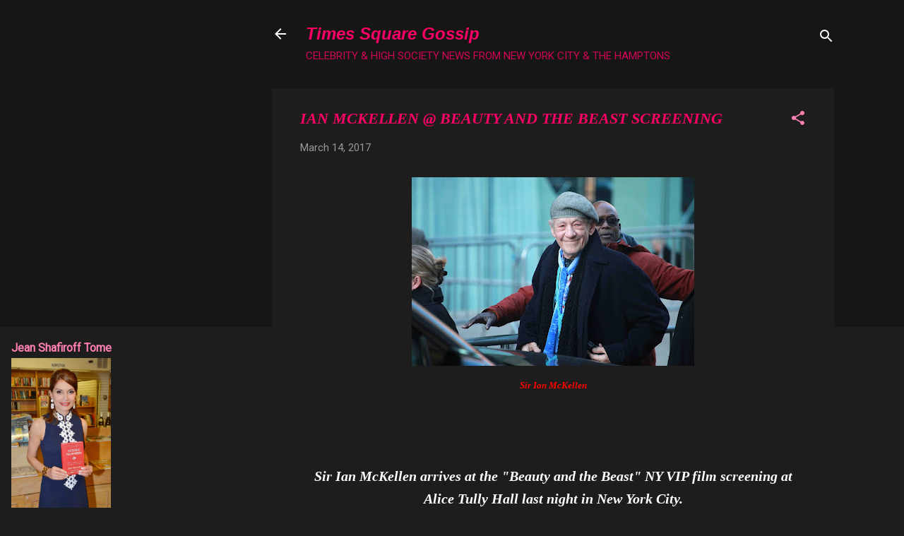

--- FILE ---
content_type: text/html; charset=UTF-8
request_url: http://www.timessquaregossip.com/b/stats?style=WHITE_TRANSPARENT&timeRange=ALL_TIME&token=APq4FmBryf6TeV4dWFF1aS6svdarnwSa7GpMQfVHAfSrOQ_Opoyjpdo-yWEEdEwLXXg9jOSQvh2gG29N_5KXMbUGzdV9rN-qSA
body_size: 261
content:
{"total":19875088,"sparklineOptions":{"backgroundColor":{"fillOpacity":0.1,"fill":"#ffffff"},"series":[{"areaOpacity":0.3,"color":"#fff"}]},"sparklineData":[[0,35],[1,28],[2,25],[3,25],[4,24],[5,28],[6,24],[7,27],[8,25],[9,33],[10,21],[11,27],[12,29],[13,35],[14,45],[15,42],[16,42],[17,41],[18,43],[19,53],[20,66],[21,89],[22,100],[23,98],[24,80],[25,34],[26,45],[27,47],[28,31],[29,30]],"nextTickMs":48648}

--- FILE ---
content_type: text/html; charset=utf-8
request_url: https://www.google.com/recaptcha/api2/aframe
body_size: 267
content:
<!DOCTYPE HTML><html><head><meta http-equiv="content-type" content="text/html; charset=UTF-8"></head><body><script nonce="7CvYBfqHhla1TBd5jmLGAg">/** Anti-fraud and anti-abuse applications only. See google.com/recaptcha */ try{var clients={'sodar':'https://pagead2.googlesyndication.com/pagead/sodar?'};window.addEventListener("message",function(a){try{if(a.source===window.parent){var b=JSON.parse(a.data);var c=clients[b['id']];if(c){var d=document.createElement('img');d.src=c+b['params']+'&rc='+(localStorage.getItem("rc::a")?sessionStorage.getItem("rc::b"):"");window.document.body.appendChild(d);sessionStorage.setItem("rc::e",parseInt(sessionStorage.getItem("rc::e")||0)+1);localStorage.setItem("rc::h",'1768605673373');}}}catch(b){}});window.parent.postMessage("_grecaptcha_ready", "*");}catch(b){}</script></body></html>